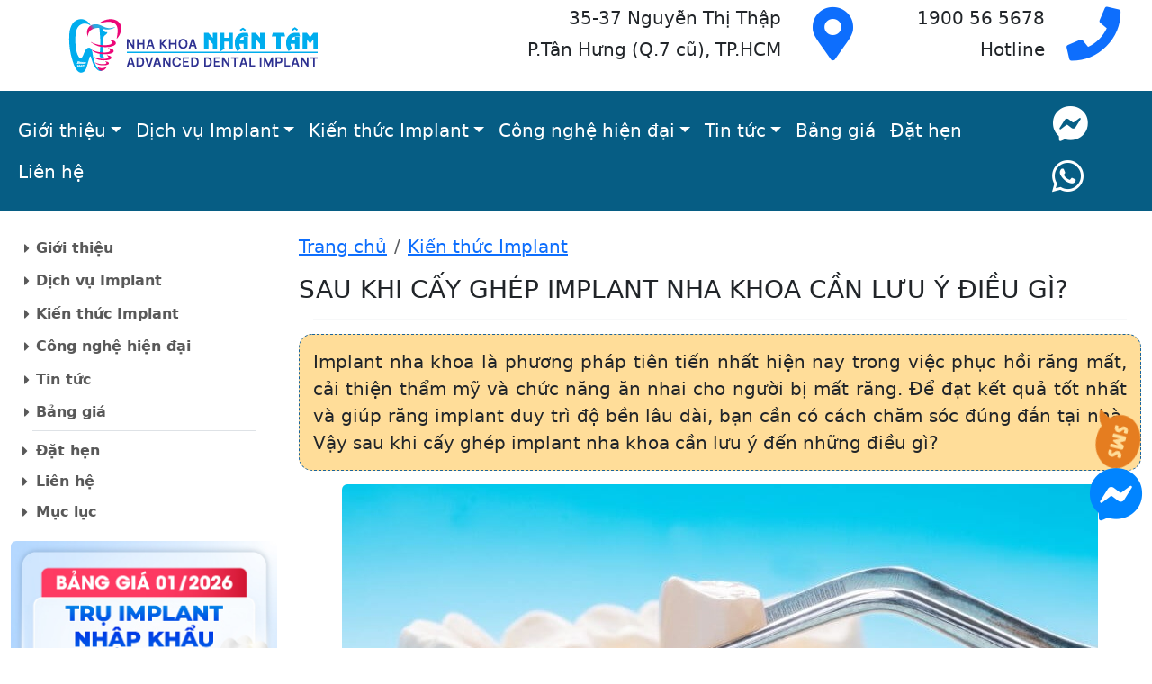

--- FILE ---
content_type: text/html; charset=utf-8
request_url: https://implantvietnam.info/sau-khi-cay-ghep-implant-nha-khoa-can-luu-y-dieu-gi-94.html
body_size: 14116
content:
<!DOCTYPE html><html lang="vi"><head><title>Sau khi cấy ghép implant nha khoa cần lưu ý điều gì?</title><meta charset="utf-8" /><meta name="viewport" content="width=device-width, initial-scale=1" /><meta name="keywords" content="implant nha khoa, cấy ghép implant, chăm sóc sau khi cấy ghép implant, chế độ ăn uống sau khi cấy ghép implant" /><meta name="description" content="Implant nha khoa là phương pháp tiên tiến nhất hiện nay trong việc phục hồi răng mất, giúp cải thiện thẩm mỹ và chức năng ăn nhai cho người bị mất răng." /><meta name="robots" content="index,follow" /><meta name="title" content="Sau khi cấy ghép implant nha khoa cần lưu ý điều gì?" /><meta name="author" content="implantvietnam, and TrungNguyen@suctremoi" /><meta name="page-locale" content="vi,vi_VN"><meta name="supported-amp-formats" content="websites,stories,ads,email"><meta name="geo.region" content="VN-SG" /><meta name="geo.placename" content="Ho Chi Minh City" /><meta name="geo.position" content="10.77096;106.566651" /><meta name="ICBM" content="10.77096, 106.566651" /><meta name='dmca-site-verification' content='K01mS1BzMWhjbkhNZU9yQ2k1VDNqQ2ZqRGlqcWdyejdrNnJCcmxjeCsxWT01' /><meta name="yandex-verification" content="6f09d6cbfd806726" /><link rel="author" href="https://www.facebook.com/trungtamimplantnhantam"><link rel="publisher" href="https://www.facebook.com/trungtamimplantnhantam"><meta name="docsearch:language" content="vi"><meta name="docsearch:version" content="2023"><link rel="author" href="https://www.facebook.com/trungtamimplantnhantam" /><link rel="publisher" href="https://www.facebook.com/trungtamimplantnhantam" /><meta itemprop="name" content="Sau khi cấy ghép implant nha khoa cần lưu ý điều gì?" /><meta itemprop="description" content="Implant nha khoa là phương pháp tiên tiến nhất hiện nay trong việc phục hồi răng mất, giúp cải thiện thẩm mỹ và chức năng ăn nhai cho người bị mất răng." /><meta itemprop="image" content="https://implantvietnam.info/stmresource/files/implant/sau-khi-cay-ghep-implant-nha-khoa-can-luu-y-dieu-gi-1.jpg" /><meta property="og:title" content="Sau khi cấy ghép implant nha khoa cần lưu ý điều gì?"><meta property="og:description" content="Implant nha khoa là phương pháp tiên tiến nhất hiện nay trong việc phục hồi răng mất, giúp cải thiện thẩm mỹ và chức năng ăn nhai cho người bị mất răng."><meta property="og:image" content="https://implantvietnam.info/stmresource/files/implant/sau-khi-cay-ghep-implant-nha-khoa-can-luu-y-dieu-gi-1.jpg"><meta property="og:url" content="https://implantvietnam.info/luu-y-sau-khi-cay-ghep-implant-nha-khoa-94.html"><meta property="og:type" content="article"><meta property="og:locale" content="vi_VN"><meta property="og:site_name" content="Sau khi cấy ghép implant nha khoa cần lưu ý điều gì?"><meta property="og:app_id" content="1204544669630326"><meta property="og:event" content="Nha khoa Nhân Tâm"><meta property="og:location" content="35-37 Nguyễn Thị Thập, P.Tân Hưng, Quận 7, Tp. Hồ Chí Minh, Việt Nam"><meta property="og:contact" content="Nha khoa Nhân Tâm, +84338565678, drnhan1@gmail.com"><meta property="og:quote" content="Vì nụ cười đẹp tự tin, hàm răng chắc khỏe giúp nâng cao chất lượng cuộc sống, hạnh phúc và thành công - Ts.Bs Võ Văn Nhân"><meta property="og:image:type" content="image/jpeg"><meta property="og:image:width" content="840"><meta property="og:image:height" content="500"><meta property="og:image:alt" content="Sau khi cấy ghép implant nha khoa cần lưu ý điều gì?"><meta prefix="fb: http://ogp.me/ns/fb#" property="fb:app_id" content="1204544669630326"><meta name="twitter:card" content="summary"><meta name="twitter:site" content="https://implantvietnam.info"><meta name="twitter:title" content="Sau khi cấy ghép implant nha khoa cần lưu ý điều gì?"><meta name="twitter:description" content="Implant nha khoa là phương pháp tiên tiến nhất hiện nay trong việc phục hồi răng mất, giúp cải thiện thẩm mỹ và chức năng ăn nhai cho người bị mất răng."><meta name="twitter:image" content="https://implantvietnam.info/stmresource/files/implant/sau-khi-cay-ghep-implant-nha-khoa-can-luu-y-dieu-gi-1.jpg"><meta name="twitter:url" content="https://implantvietnam.info/luu-y-sau-khi-cay-ghep-implant-nha-khoa-94.html"><meta name="twitter:creator" content="implantvietnam"><meta name="twitter:domain" content="https://implantvietnam.info"><meta property="article:published_time" content="2022-04-05T16:31:10+07:00" /><meta property="article:modified_time" content="2026-01-21T09:45:14+07:00" /><meta property="article:tag" content="implant nha khoa, cấy ghép implant, chăm sóc sau khi cấy ghép implant, chế độ ăn uống sau khi cấy ghép implant" /><meta property="fb:app_id" content="1204544669630326" /><meta property="fb:admins" content="hotro.nhantam"><meta property="fb:admins" content="trungnguyen.dev" /><meta property="article:publisher" content="https://www.facebook.com/trungtamimplantnhantam"><meta property="article:author" content="implantvietnam" /><meta name="generator" content="implantvietnam.info" /><link rel="canonical" href="https://implantvietnam.info/luu-y-sau-khi-cay-ghep-implant-nha-khoa-94.html" /><link rel="alternate" href="https://implantvietnam.info/luu-y-sau-khi-cay-ghep-implant-nha-khoa-94.html" hreflang="vi" /><link rel="alternate" href="https://implantvietnam.info/luu-y-sau-khi-cay-ghep-implant-nha-khoa-94.html" hreflang="vi-vn" /><link rel="alternate" href="https://implantvietnam.info/luu-y-sau-khi-cay-ghep-implant-nha-khoa-94.html" hreflang="x-default" /><link rel="shortcut icon" href="/favicon.ico" /><meta name="theme-color" content="#37A8F0">
<script type="application/ld+json">
{
"@context": "https://schema.org",
"@type": "Article",
"mainEntityOfPage": {
"@type": "WebPage",
"@id": "https://implantvietnam.info/luu-y-sau-khi-cay-ghep-implant-nha-khoa-94.html"
},
"headline": "Sau khi cấy ghép implant nha khoa cần lưu ý điều gì?",
"description": "Implant nha khoa là phương pháp tiên tiến nhất hiện nay trong việc phục hồi răng mất, giúp cải thiện thẩm mỹ và chức năng ăn nhai cho người bị mất răng.",
"image": "https://implantvietnam.info/stmresource/files/implant/sau-khi-cay-ghep-implant-nha-khoa-can-luu-y-dieu-gi-1.jpg",
"author": {
"@type": "Person",
"name": "Tiến sĩ - Bác sĩ Võ Văn Nhân",
"url": "https://implantvietnam.info/tien-si-bac-si-vo-van-nhan-5.html"
},
"publisher": {
"@type": "Organization",
"name": "Brand nha khoa Nhân Tâm",
"logo": {
"@type": "ImageObject",
"url": "https://implantvietnam.info/assets/client/img/logo-implant-500x200.png"
}
},
"datePublished": "2022-04-05T16:31:10+07:00",
"dateModified": "2026-01-21T09:45:14+07:00"
}
</script><script type="application/ld+json">
{
"@context": "http://schema.org/",
"@type": "Organization",
"url"     : "https://implantvietnam.info",
"sameAs" : ["https://nhantamdental.business.site", "https://www.facebook.com/trungtamimplantnhantam", "https://www.instagram.com/nhantamdental", "https://www.youtube.com/c/nhantamdental", "https://www.linkedin.com/company/nhantamdental", "https://www.linkedin.com/in/nhantamdental", "https://twitter.com/implantvietnam"],
"logo"    : "https://implantvietnam.info/assets/client/img/logo-implant-500x200.png",
"name": "Trung Tâm Implant Việt Nam",
"description": "Implant Việt Nam – Trung tâm cấy ghép răng Implant hàng đầu Việt Nam",
"address": {
"@type": "PostalAddress",
"streetAddress": "35-37 Nguyễn Thị Thập, P.Tân Hưng, Quận 7",
"addressLocality": "Tp. Hồ Chí Minh",
"addressRegion": "Tp. Hồ Chí Minh",
"postalCode": "70000",
"addressCountry": "VN"
},
"vatID": "0318671049",
"iso6523Code": "VN0318671049",
"contactPoint": [
{
"@type": "ContactPoint",
"telephone": "+84-338-56-5678",
"contactType": "customer service"
},
{
"@type": "ContactPoint",
"telephone": "1900-56-5678",
"contactType": "customer service"
}
],
"telephone": "+84 338565678",
"email": "drnhan1@gmail.com",
"image": [
"https://implantvietnam.info/assets/client/img/nhakhoanhantam-brand.jpg",
"https://implantvietnam.info/stmresource/files/about/about-us-1.jpg",
"https://implantvietnam.info/stmresource/files/about/nha-khoa-quan-10-1.jpg"
],
"numberOfEmployees": {
"@type": "QuantitativeValue",
"value": 160
}
}
}
</script><script type="application/ld+json">
{
"@context": "http://schema.org/",
"@type": "LocalBusiness",
"name": "Implant Việt Nam",
"@id": "https://nhantamdental.business.site/",
"url": "https://implantvietnam.info",
"address": {
"@type": "PostalAddress",
"streetAddress": "35-37 Nguyễn Thị Thập, P.Tân Hưng, Quận 7",
"addressLocality": "Tp Hồ Chí Minh",
"addressRegion": "Tp Hồ Chí Minh",
"postalCode": "70000",
"addressCountry": "VN"
},
"geo": {
"@type": "GeoCoordinates",
"latitude": 10.76410,
"longitude": 106.66044
},
"telephone": "+84 338565678",
"email": "drnhan1@gmail.com",
"image": [
"https://implantvietnam.info/assets/client/img/logo-implant-500x200.png",
"https://implantvietnam.info/stmresource/files/about/nha-khoa-quan-10-2.jpg",
"https://implantvietnam.info/stmresource/files/about/nha-khoa-quan-10-1.jpg",
"https://implantvietnam.info/stmresource/files/about/chinh-sach-bao-hanh-chung.jpg"
],
"priceRange": "2.000.000 VND",
"openingHoursSpecification": [
{
"@type": "OpeningHoursSpecification",
"dayOfWeek": [
"Monday",
"Tuesday",
"Wednesday",
"Thursday",
"Friday",
"Saturday"
],
"opens": "08:00",
"closes": "20:00"
},
{
"@type": "OpeningHoursSpecification",
"dayOfWeek": "Sunday",
"opens": "08:00",
"closes": "12:00"
}
],
"review": [
{
"@type": "Review",
"itemReviewed": "Implant Việt Nam",
"reviewBody": "Trung tâm Implant Việt Nam cung cấp dịch vụ rất tốt. Tôi rất hài lòng với sản phẩm và dịch vụ của họ.",
"reviewRating": {
"@type": "Rating",
"ratingValue": "4.7",
"bestRating": "5"
},
"author": {
"@type": "Person",
"name": "Trung Nguyễn"
},
"datePublished": "2023-12-22T08:00:00+07:00"
}
]
}
</script><script type="application/ld+json">
{
"@context": "https://schema.org",
"@type": "Person",
"address": {
"@type": "PostalAddress",
"streetAddress": "35-37 Nguyễn Thị Thập, P.Tân Hưng, Quận 7",
"addressLocality": "TP. Hồ Chí Minh",
"addressRegion": "TP. Hồ Chí Minh",
"postalCode": "70000",
"addressCountry": "VN"
},
"colleague": [
"https://tuoitre.vn/nha-khoa-nhan-tam.html",
"https://vnexpress.net/tag/nha-khoa-nhan-tam-843342",
"https://thanhnien.vn/nha-khoa-nhan-tam.html"
],
"email": "mailto:drnhan1@gmail.com",
"image": "https://implantvietnam.info/stmresource/files/Doctor/Tien-si-bac-si-vo-van-nhan-10.jpg",
"jobTitle": "Professor",
"name": "Tiến sĩ - Bác sĩ Võ Văn Nhân",
"telephone": "(84) 338 56 5678",
"url": "https://implantvietnam.info/tien-si-bac-si-vo-van-nhan-5.html"
}
</script><script type="application/ld+json">
{
"@context": "https://schema.org",
"@type": "Dentist",
"name": "Trung Tâm Implant Việt Nam",
"description": "Implant Việt Nam – Trung tâm cấy ghép răng Implant hàng đầu Việt Nam",
"slogan": "Với phương châm lấy chữ TÂM làm đầu!",
"openingHours": "Mo-Sa 8:00-20:00",
"telephone": "+84338565678",
"email": "drnhan1@gmail.com",
"address": {
"@type": "PostalAddress",
"addressCountry": "VN",
"addressLocality": "Tp. Hồ Chí Minh",
"addressRegion": "Tp. Hồ Chí Minh",
"postalCode": "70000",
"streetAddress": "35-37 Nguyễn Thị Thập, P.Tân Hưng, Quận 7"
},
"paymentAccepted": "Cash, Credit Card",
"priceRange": "$$",
"aggregateRating": {
"@type": "AggregateRating",
"ratingValue": 4.7,
"reviewCount": 377
},
"image": "https://implantvietnam.info/assets/client/img/logo-implant-405x85.png",
"review": [
{
"@type": "Review",
"itemReviewed": "Implant Việt Nam",
"reviewBody": "Trung tâm Implant Việt Nam cung cấp dịch vụ rất tốt. Tôi rất hài lòng với sản phẩm và dịch vụ của họ.",
"reviewRating": {
"@type": "Rating",
"ratingValue": "4.7",
"bestRating": "5"
},
"author": {
"@type": "Person", "name": "Trung Nguyễn" }, "datePublished": "2023-12-22T08:00:00+07:00" } ] }</script><link href="/assets/client/vendor/bootstrap-5.3.6/css/bootstrap.min.css" rel="stylesheet"><link rel="stylesheet" href="/assets/library/fontawesome-free-5.15.4-web/css/all.min.css"> <link href="/Content/implantvietnam?v=nlZe9MrKp8Scz81RXmajieAbeo8hCbmgEvuYYCACKLo1" rel="stylesheet"/>
 <script>(function (w, d, s, l, i) { w[l] = w[l] || []; w[l].push({ 'gtm.start': new Date().getTime(), event: 'gtm.js' }); var f = d.getElementsByTagName(s)[0], j = d.createElement(s), dl = l != 'dataLayer' ? '&l=' + l : ''; j.async = true; j.src = 'https://www.googletagmanager.com/gtm.js?id=' + i + dl; f.parentNode.insertBefore(j, f); })(window, document, 'script', 'dataLayer', 'GTM-MFBBWG2');</script></head><body><div class="container-xxl my-2"><div class="row"><div class="col"> <a href="https://implantvietnam.info/" title="Trồng răng Implant"><img loading="lazy" class="img-fluid" src="/assets/client/img/logo-implant-405x85.png" alt="Logo nha khoa Nhân Tâm" title="Logo nha khoa Nhân Tâm" width="405" height="85"></a></div><div class="col d-none d-lg-block text-end"><div class="row"><div class="col-10"><p class="h5">35-37 Nguyễn Thị Thập</p><p>P.Tân Hưng (Q.7 cũ), TP.HCM</p></div><div class="col-2"> <a href="https://goo.gl/maps/cYG348EfM4XpQCjw8" title="Địa chỉ: 35-37 Nguyễn Thị Thập, P.Tân Hưng (Q.7 cũ), Tp HCM, Việt Nam"><i class="fas fa-map-marker-alt fa-3x"></i></a></div></div></div><div class="col col-lg-3 d-none d-md-block text-end"><div class="row"><div class="col-8"><p class="h5">1900 56 5678</p><p>Hotline</p></div><div class="col-2"> <a href="tel:1900565678" title="Hotline: 1900 56 5678"><i class="fas fa-phone fa-3x"></i></a></div></div></div></div></div><nav class="navbar navbar-expand-lg navbar-dark bg-cyan-700 sticky-top" aria-label="Implant Việt Nam"><div class="container-xxl"> <a class="navbar-brand fw-bold d-block d-md-none" href="/" title="Implant Việt Nam">Implant Việt Nam</a> <a class="btn bd-sidebar-toggle d-md-none py-0 px-1 collapsed" href="/muc-luc/bang-muc-luc-website-implant-viet-nam.html" title="Bảng mục lục website Implant Việt Nam"> <svg xmlns="http://www.w3.org/2000/svg" width="30" height="30" class="bi bi-expand" viewBox="0 0 16 16"><title>Expand</title><path fill-rule="evenodd" d="M1 8a.5.5 0 0 1 .5-.5h13a.5.5 0 0 1 0 1h-13A.5.5 0 0 1 1 8zM7.646.146a.5.5 0 0 1 .708 0l2 2a.5.5 0 0 1-.708.708L8.5 1.707V5.5a.5.5 0 0 1-1 0V1.707L6.354 2.854a.5.5 0 1 1-.708-.708l2-2zM8 10a.5.5 0 0 1 .5.5v3.793l1.146-1.147a.5.5 0 0 1 .708.708l-2 2a.5.5 0 0 1-.708 0l-2-2a.5.5 0 0 1 .708-.708L7.5 14.293V10.5A.5.5 0 0 1 8 10z" /> </svg> <svg xmlns="http://www.w3.org/2000/svg" width="30" height="30" class="bi bi-collapse" viewBox="0 0 16 16"><title>Collapse</title><path fill-rule="evenodd" d="M1 8a.5.5 0 0 1 .5-.5h13a.5.5 0 0 1 0 1h-13A.5.5 0 0 1 1 8zm7-8a.5.5 0 0 1 .5.5v3.793l1.146-1.147a.5.5 0 0 1 .708.708l-2 2a.5.5 0 0 1-.708 0l-2-2a.5.5 0 1 1 .708-.708L7.5 4.293V.5A.5.5 0 0 1 8 0zm-.5 11.707l-1.146 1.147a.5.5 0 0 1-.708-.708l2-2a.5.5 0 0 1 .708 0l2 2a.5.5 0 0 1-.708.708L8.5 11.707V15.5a.5.5 0 0 1-1 0v-3.793z" /> </svg> </a> <button class="navbar-toggler" type="button" data-bs-toggle="collapse" data-bs-target="#navbarsMainMenu" aria-controls="navbarsMainMenu" aria-expanded="false" aria-label="Toggle navigation"> <span class="navbar-toggler-icon"></span> </button><div class="collapse navbar-collapse" id="navbarsMainMenu"><ul class="navbar-nav navbar-main flex-row flex-wrap me-auto mb-2 mb-lg-0"> <li class="nav-item col-12 col-md-auto dropdown">  <a class="nav-link dropdown-toggle" href="#" id="dropdown_1" role="button" data-bs-toggle="dropdown" aria-expanded="false" title="Giới thiệu">Giới thiệu</a> <ul class="dropdown-menu" aria-labelledby="dropdown_1"> <li><a class="dropdown-item" href="https://implantvietnam.info/tien-si-bac-si-vo-van-nhan-5.html" title="Tiến sĩ, Bác sĩ Võ Văn Nhân">Tiến sĩ, Bác sĩ Võ Văn Nhân</a></li><li><a class="dropdown-item" href="https://implantvietnam.info/ly-do-chon-trong-rang-implant-tai-trung-tam-implant-viet-nam-1.html" title="Vì sao chọn Implant Việt Nam">Vì sao chọn Implant Việt Nam</a></li></ul></li><li class="nav-item col-12 col-md-auto dropdown">  <a class="nav-link dropdown-toggle" href="#" id="dropdown_2" role="button" data-bs-toggle="dropdown" aria-expanded="false" title="Dịch vụ Implant">Dịch vụ Implant</a> <ul class="dropdown-menu" aria-labelledby="dropdown_2"> <li><a class="dropdown-item" href="https://implantvietnam.info/trong-rang-implant-trong-vung-tham-my-9.html" title="Implant vùng thẩm mỹ">Implant vùng thẩm mỹ</a></li><li><a class="dropdown-item" href="https://implantvietnam.info/cay-implant-tuc-thi-sau-khi-mat-rang-90.html" title="Implant tức thì">Implant tức thì</a></li><li><a class="dropdown-item" href="https://implantvietnam.info/cay-ghep-implant-benh-nhan-tieu-xuong-ham-tren-23.html" title="Implant xương gò má">Implant xương gò má</a></li><li><a class="dropdown-item" href="https://implantvietnam.info/tim-lai-nu-cuoi-cho-nguoi-khong-rang-bam-sinh-8.html" title="Implant cho người không răng bẩm sinh">Implant cho người không răng bẩm sinh</a></li><li><a class="dropdown-item" href="https://implantvietnam.info/trong-rang-implant-cho-nguoi-gia-119.html" title="Implant cho người cao tuổi">Implant cho người cao tuổi</a></li><li><a class="dropdown-item" href="https://implantvietnam.info/cac-yeu-to-quyet-dinh-thanh-cong-cua-nang-xoang-10.html" title="Nâng xoang trong Implant">Nâng xoang trong Implant</a></li><li><a class="dropdown-item" href="https://implantvietnam.info/thoi-diem-tot-nhat-de-cay-implant-sau-nho-rang-16.html" title="Implant sau nhổ răng">Implant sau nhổ răng</a></li><li><a class="dropdown-item" href="https://implantvietnam.info" title="Implant Việt Nam">Implant Việt Nam</a></li></ul></li><li class="nav-item col-12 col-md-auto dropdown">  <a class="nav-link dropdown-toggle" href="#" id="dropdown_3" role="button" data-bs-toggle="dropdown" aria-expanded="false" title="Kiến thức Implant">Kiến thức Implant</a> <ul class="dropdown-menu" aria-labelledby="dropdown_3"> <li><a class="dropdown-item" href="https://implantvietnam.info/blogs/kien-thuc-implant-3.html" title="Kiến thức Implant">Kiến thức Implant</a></li></ul></li><li class="nav-item col-12 col-md-auto dropdown">  <a class="nav-link dropdown-toggle" href="#" id="dropdown_4" role="button" data-bs-toggle="dropdown" aria-expanded="false" title="Công nghệ hiện đại">Công nghệ hiện đại</a> <ul class="dropdown-menu" aria-labelledby="dropdown_4"> <li><a class="dropdown-item" href="https://implantvietnam.info/cong-nghe-cad-cam-nha-khoa-326.html" title="Công nghệ CAD/CAM">Công nghệ CAD/CAM</a></li><li><a class="dropdown-item" href="https://implantvietnam.info/tim-hieu-ve-cong-nghe-dinh-vi-x-guide-358.html" title="Công nghệ định vị X-Guide">Công nghệ định vị X-Guide</a></li></ul></li><li class="nav-item col-12 col-md-auto dropdown">  <a class="nav-link dropdown-toggle" href="#" id="dropdown_5" role="button" data-bs-toggle="dropdown" aria-expanded="false" title="Tin tức">Tin tức</a> <ul class="dropdown-menu" aria-labelledby="dropdown_5"> <li><a class="dropdown-item" href="https://implantvietnam.info/blogs/cau-chuyen-khach-hang-6.html" title="Câu chuyện khách hàng">Câu chuyện khách hàng</a></li><li><a class="dropdown-item" href="https://implantvietnam.info/blogs/video-7.html" title="Video">Video</a></li></ul></li><li class="nav-item col-12 col-md-auto"> <a class="nav-link" href="/trong-rang-implant-gia-bao-nhieu-tai-tphcm-393.html" title="Bảng giá">Bảng giá</a></li><li class="nav-item col-12 col-md-auto"> <a class="nav-link" href="/dang-ky.html" title="Đặt hẹn">Đặt hẹn</a></li><li class="nav-item col-12 col-md-auto d-none d-xl-block"> <a class="nav-link" href="/lien-he.html" title="Liên hệ">Liên hệ</a></li></ul><hr class="d-md-none text-white-50"><ul class="navbar-nav flex-row flex-wrap ms-md-auto"><li class="nav-item col-6 col-md-auto d-none d-xl-block"> <a class="nav-link p-2" target="_blank" rel="noopener" href="https://m.me/trungtamimplantnhantam" title="Chat facebook!"> <i class="fab fa-facebook-messenger fa-2x"></i> <small class="d-md-none ms-2">Messenger</small> </a></li><li class="nav-item col-6 col-md-auto d-none d-xl-block"> <a class="nav-link p-2" href="tel:+84338565678" title="Zalo/Viber: 0338 56 5678"> <i class="fab fa-whatsapp fa-2x"></i> <small class="d-md-none ms-2">Zalo/Viber</small> </a></li><li class="nav-item col-6 col-md-auto d-none d-xxl-block"> <a class="nav-link p-2" target="_blank" rel="noopener" href="https://www.facebook.com/trungtamimplantnhantam" title="Fabook page Nha khoa Nhân Tâm"> <i class="fab fa-facebook fa-2x"></i> <small class="d-md-none ms-2">Facebook</small> </a></li><li class="nav-item col-6 col-md-auto d-none d-xxl-block"> <a class="nav-link p-2" target="_blank" rel="noopener" href="https://www.youtube.com/c/nhantamdental" title="youtube channel Nha khoa Nhân Tâm"> <i class="far fa-play-circle fa-2x"></i> <small class="d-md-none ms-2">Video</small> </a></li></ul></div></div></nav> <main> 
<div class="container-xxl"><div class="row pt-3 mt-2"><div class="col-xl-3 d-none d-xl-block"> <nav class="collapse bd-links" id="bd-docs-nav" aria-label="Docs navigation"><ul class="list-unstyled"> <li class="mb-1">  <button class="btn d-inline-flex align-items-center rounded collapsed" data-bs-toggle="collapse" data-bs-target="#collapse-1" aria-expanded="false">Giới thiệu</button> <div class="collapse" id="collapse-1"><ul class="list-unstyled fw-normal pb-1 small"> <li><a class="d-inline-flex align-items-center rounded" href="https://implantvietnam.info/tien-si-bac-si-vo-van-nhan-5.html" title="Tiến sĩ, Bác sĩ Võ Văn Nhân">Tiến sĩ, Bác sĩ Võ Văn Nhân</a></li><li><a class="d-inline-flex align-items-center rounded" href="https://implantvietnam.info/ly-do-chon-trong-rang-implant-tai-trung-tam-implant-viet-nam-1.html" title="Vì sao chọn Implant Việt Nam">Vì sao chọn Implant Việt Nam</a></li></ul></div></li><li class="mb-1">  <button class="btn d-inline-flex align-items-center rounded collapsed" data-bs-toggle="collapse" data-bs-target="#collapse-2" aria-expanded="false">Dịch vụ Implant</button> <div class="collapse" id="collapse-2"><ul class="list-unstyled fw-normal pb-1 small"> <li><a class="d-inline-flex align-items-center rounded" href="https://implantvietnam.info/trong-rang-implant-trong-vung-tham-my-9.html" title="Implant vùng thẩm mỹ">Implant vùng thẩm mỹ</a></li><li><a class="d-inline-flex align-items-center rounded" href="https://implantvietnam.info/cay-implant-tuc-thi-sau-khi-mat-rang-90.html" title="Implant tức thì">Implant tức thì</a></li><li><a class="d-inline-flex align-items-center rounded" href="https://implantvietnam.info/cay-ghep-implant-benh-nhan-tieu-xuong-ham-tren-23.html" title="Implant xương gò má">Implant xương gò má</a></li><li><a class="d-inline-flex align-items-center rounded" href="https://implantvietnam.info/tim-lai-nu-cuoi-cho-nguoi-khong-rang-bam-sinh-8.html" title="Implant cho người không răng bẩm sinh">Implant cho người không răng bẩm sinh</a></li><li><a class="d-inline-flex align-items-center rounded" href="https://implantvietnam.info/trong-rang-implant-cho-nguoi-gia-119.html" title="Implant cho người cao tuổi">Implant cho người cao tuổi</a></li><li><a class="d-inline-flex align-items-center rounded" href="https://implantvietnam.info/cac-yeu-to-quyet-dinh-thanh-cong-cua-nang-xoang-10.html" title="Nâng xoang trong Implant">Nâng xoang trong Implant</a></li><li><a class="d-inline-flex align-items-center rounded" href="https://implantvietnam.info/thoi-diem-tot-nhat-de-cay-implant-sau-nho-rang-16.html" title="Implant sau nhổ răng">Implant sau nhổ răng</a></li><li><a class="d-inline-flex align-items-center rounded" href="https://implantvietnam.info" title="Implant Việt Nam">Implant Việt Nam</a></li></ul></div></li><li class="mb-1">  <button class="btn d-inline-flex align-items-center rounded collapsed" data-bs-toggle="collapse" data-bs-target="#collapse-3" aria-expanded="false">Kiến thức Implant</button> <div class="collapse" id="collapse-3"><ul class="list-unstyled fw-normal pb-1 small"> <li><a class="d-inline-flex align-items-center rounded" href="https://implantvietnam.info/blogs/kien-thuc-implant-3.html" title="Kiến thức Implant">Kiến thức Implant</a></li></ul></div></li><li class="mb-1">  <button class="btn d-inline-flex align-items-center rounded collapsed" data-bs-toggle="collapse" data-bs-target="#collapse-4" aria-expanded="false">Công nghệ hiện đại</button> <div class="collapse" id="collapse-4"><ul class="list-unstyled fw-normal pb-1 small"> <li><a class="d-inline-flex align-items-center rounded" href="https://implantvietnam.info/cong-nghe-cad-cam-nha-khoa-326.html" title="Công nghệ CAD/CAM">Công nghệ CAD/CAM</a></li><li><a class="d-inline-flex align-items-center rounded" href="https://implantvietnam.info/tim-hieu-ve-cong-nghe-dinh-vi-x-guide-358.html" title="Công nghệ định vị X-Guide">Công nghệ định vị X-Guide</a></li></ul></div></li><li class="mb-1">  <button class="btn d-inline-flex align-items-center rounded collapsed" data-bs-toggle="collapse" data-bs-target="#collapse-5" aria-expanded="false">Tin tức</button> <div class="collapse" id="collapse-5"><ul class="list-unstyled fw-normal pb-1 small"> <li><a class="d-inline-flex align-items-center rounded" href="https://implantvietnam.info/blogs/cau-chuyen-khach-hang-6.html" title="Câu chuyện khách hàng">Câu chuyện khách hàng</a></li><li><a class="d-inline-flex align-items-center rounded" href="https://implantvietnam.info/blogs/video-7.html" title="Video">Video</a></li></ul></div></li><li class="mb-1">  <button class="btn d-inline-flex align-items-center rounded collapsed" data-bs-toggle="collapse" data-bs-target="#collapse-6" aria-expanded="false">Bảng giá</button> <div class="collapse" id="collapse-6"><ul class="list-unstyled fw-normal pb-1 small"> <li><a class="d-inline-flex align-items-center rounded" href="https://implantvietnam.info/trong-rang-implant-gia-bao-nhieu-tai-tphcm-393.html" title="Bảng giá Implant">Bảng giá Implant</a></li></ul></div></li><li class="my-1 mx-4 border-top"></li><li><a class="btn d-inline-flex align-items-center rounded" href="/dang-ky.html" title="Đặt hẹn">Đặt hẹn</a></li><li><a class="btn d-inline-flex align-items-center rounded" href="/lien-he.html" title="Liên hệ">Liên hệ</a></li><li><a class="btn d-inline-flex align-items-center rounded" href="/muc-luc/bang-muc-luc-website-implant-viet-nam.html" title="Mục lục">Mục lục</a></li></ul><figure class="text-center"> <a href="https://implantvietnam.info/trong-rang-implant-gia-bao-nhieu-tai-tphcm-393.html" title="Bảng giá trồng răng Implant "> <img loading="lazy" class="figure-img img-fluid rounded" src="https://implantvietnam.info/stmresource/files/bang-gia-implant/bang-gia-trong-rang-implant-thang-01.2026.jpg" alt="Bảng giá trồng răng Implant " title="Bảng giá trồng răng Implant "> </a></figure></nav></div><div class="col-xl-9 mb-3"><div class="detail"> <nav aria-label="breadcrumb"><ol class="breadcrumb"><li class="breadcrumb-item"><a href="/" title="Trang chủ">Trang chủ</a></li><li class="breadcrumb-item active"><a href="/blogs/kien-thuc-implant-3.html" title="Kiến thức Implant">Kiến thức Implant</a></li></ol></nav><h1 class="text-uppercase fs-3">Sau khi cấy ghép implant nha khoa cần lưu ý điều gì?</h1> <hr class="my-3 mx-3 border-top" /> <div class="clearfix desc"> Implant nha khoa là phương pháp tiên tiến nhất hiện nay trong việc phục hồi răng mất, cải thiện thẩm mỹ và chức năng ăn nhai cho người bị mất răng. Để đạt kết quả tốt nhất và giúp răng implant duy trì độ bền lâu dài, bạn cần có cách chăm sóc đúng đắn tại nhà. Vậy sau khi cấy ghép implant nha khoa cần lưu ý đến những điều gì?</div><figure class="text-center g-my-40"> <img loading="lazy" class="u-shadow-v25 img-fluid rounded" src="https://implantvietnam.info/stmresource/files/implant/sau-khi-cay-ghep-implant-nha-khoa-can-luu-y-dieu-gi-1.jpg" alt="Sau khi cấy ghép implant nha khoa cần lưu ý điều gì?" title="Sau khi cấy ghép implant nha khoa cần lưu ý điều gì?"></figure><div class="clearfix background"><p><i class="fab fa-sketch"></i> Implant nha khoa là kỹ thuật cấy ghép một trụ nhỏ được làm bằng titanium vào bên trong xương hàm. Trụ nhỏ này sẽ liên kết với xương hàm và đóng vai trò như một chân răng thật, hoàn toàn phù hợp với sinh lý tự nhiên nên không gây hại đến cơ thể. Khi trụ implant và xương hàm đã tích hợp với nhau, một mão sứ sẽ được gắn lên trên và hoàn tất quá trình cấy ghép.</p><p><i class="fab fa-sketch"></i> Ưu điểm nổi trội của kỹ thuật cấy ghép implant có thể kể đến đó là: Thẩm mỹ tự nhiên như răng thật, ăn nhai thoải mái, ngăn chặn tình trạng tiêu xương hàm, không làm tổn hại đến các răng khác, tuổi thọ lâu dài theo thời gian,…</p></div><div class="mucluc"><span>Mục lục nội dung</span><ol><li><a href="#h2-0" title="Giảm đau, giảm sưng và ngăn ngừa chảy máu">Giảm đau, giảm sưng và ngăn ngừa chảy máu</a></li><li><a href="#h2-1" title="Uống thuốc theo chỉ định của bác sĩ">Uống thuốc theo chỉ định của bác sĩ</a></li><li><a href="#h2-2" title="Không vận động quá mạnh">Không vận động quá mạnh</a></li><li><a href="#h2-3" title="Không hút thuốc lá">Không hút thuốc lá</a></li><li><a href="#h2-4" title="Chú trọng khi ăn uống">Chú trọng khi ăn uống</a></li><li><a href="#h2-5" title="Vệ sinh răng miệng cẩn thận">Vệ sinh răng miệng cẩn thận</a></li><li><a href="#h2-6" title="Tái khám định kỳ">Tái khám định kỳ</a></li></ol></div><p>Để giúp vết thương mau lành, quá trình <strong>cấy ghép implant</strong> diễn ra thuận lợi và đạt kết quả như mong đợi, bạn cần phải lưu ý đến những điều sau.</p><h2 id="mat-rang-cua-ham-tren-de-lai-hau-qua-gi"><i class="fas fa-tooth"></i> Giảm đau, giảm sưng và ngăn ngừa chảy máu</h2><p>Đau và sưng nhẹ trong những ngày đầu là biểu hiện thường thấy sau khi cấy ghép implant. Để làm giảm tình trạng này, bạn cần tích cực chườm lạnh ở vùng má ngoài tại vị trí đặt trụ implant. Những ngày sau chuyển sang chườm ấm để làm tan máu tụ, giúp vết thương mau lành.</p><p>Để ngăn ngừa chảy máu, bạn cần phải cắn chặt miếng bông gòn ngay sau khi phẫu thuật đặt implant. Tuyệt đối không được súc miệng bằng nước muối bởi trong đó có tính sát khuẩn cao, có khả năng rửa trôi các tế bào mới hình thành và khiến cho quá trình lành thương kéo dài hơn.</p><figure class="text-center"><img loading="lazy" class="figure-img img-fluid rounded" src="https://implantvietnam.info/stmresource/files/implant/sau-khi-cay-ghep-implant-nha-khoa-can-luu-y-dieu-gi-2.jpg" alt="Chườm lạnh sẽ giúp giảm đau nhức sau khi cấy ghép implant" title="Chườm lạnh sẽ giúp giảm đau nhức sau khi cấy ghép implant" /><figcaption class="figure-caption">Chườm lạnh sẽ giúp giảm đau nhức sau khi cấy ghép implant</figcaption></figure><h2 id="mat-rang-cua-ham-tren-de-lai-hau-qua-gi"><i class="fas fa-tooth"></i> Uống thuốc theo chỉ định của bác sĩ</h2><p>Thông thường, sau khi tiến hành phẫu thuật, bác sĩ sẽ kê đơn thuốc giảm đau, kháng viêm cho khách hàng. Lúc này, bạn cần uống thuốc theo chỉ định của bác sĩ, không được tùy ý đổi thuốc hay mua thuốc ở ngoài cửa hàng.</p><p>Đặc biệt, không sử dụng thuốc kháng sinh Aspirin tùy tiện bởi loại thuốc này có thể gây chảy máu kéo dài, khiến trụ implant bị đào thải.</p><figure class="text-center"><img loading="lazy" class="figure-img img-fluid rounded" src="https://implantvietnam.info/stmresource/files/Bac-si-nhan/khach-hang-trong-rang-implant-tai-trung-tam-implant-viet-nam.jpg" alt="Uống thuốc theo chỉ định bác sĩ nha khoa" title="Uống thuốc theo chỉ định bác sĩ nha khoa" /><figcaption class="figure-caption">Uống thuốc theo chỉ định bác sĩ nha khoa</figcaption></figure><h2 id="mat-rang-cua-ham-tren-de-lai-hau-qua-gi"><i class="fas fa-tooth"></i> Không vận động quá mạnh</h2><p>Bạn nên kiêng những hoạt động đòi hỏi vận động hay va chạm nhiều. Bởi điều này sẽ dẫn đến nguy cơ làm chấn thương vùng cấy ghép, khiến implant bị lung lay, đồng thời gây nên cảm giác đau nhức, khó chịu cho khách hàng.</p><figure class="text-center"><img loading="lazy" class="figure-img img-fluid rounded" src="https://implantvietnam.info/stmresource/files/implant/sau-khi-cay-ghep-implant-nha-khoa-can-luu-y-dieu-gi-3.jpg" alt="Không vận động quá mạnh để tránh làm tổn thương vùng cấy ghép" title="Không vận động quá mạnh để tránh làm tổn thương vùng cấy ghép" /><figcaption class="figure-caption">Không vận động quá mạnh để tránh làm tổn thương vùng cấy ghép</figcaption></figure><h2 id="mat-rang-cua-ham-tren-de-lai-hau-qua-gi"><i class="fas fa-tooth"></i> Không hút thuốc lá</h2><p>Sau khi <strong>trồng răng implant</strong> nha khoa, bạn tuyệt đối không được hút thuốc lá từ 2 – 4 tuần. Sở dĩ như vậy là bởi trong thuốc lá có chứa khí Carbon Monoxide, có khả năng đi vào máu, làm giới hạn số lượng dưỡng khí có sẵn để nuôi dưỡng các mô lành xung quanh vị trí cấy ghép implant. Từ đó khiến vết thương lâu lành, thậm chí dẫn đến đào thải trụ implant.</p><p>Ngoài ra, các động thái hút, rít thuốc lá có thể làm vỡ cục máu đông đã hình thành, gây chảy máu và có thể dẫn đến nhiễm trùng. Điều này sẽ gây ảnh hưởng nghiêm trọng đến hiệu quả lành thương sau khi phẫu thuật.</p><figure class="text-center"><img loading="lazy" class="figure-img img-fluid rounded" src="https://implantvietnam.info/stmresource/files/cay-ghep-implant-co-thanh-cong-hoan-toan-khong-5.jpg" alt="Không hút thuốc lá trong quá trình cấy ghép Implant" title="Không hút thuốc lá trong quá trình cấy ghép Implant" /><figcaption class="figure-caption">Không hút thuốc lá trong quá trình cấy ghép Implant</figcaption></figure><h2 id="mat-rang-cua-ham-tren-de-lai-hau-qua-gi"><i class="fas fa-tooth"></i> Chú trọng khi ăn uống</h2><p>Chế độ ăn uống sau khi cấy ghép implant là rất quan trọng đến quá trình lành thương cũng như độ bền của implant. Khi vừa phẫu thuật xong, bạn nên hạn chế ăn những thức ăn cứng, quá nóng, quá lạnh hoặc quá dai. Thay vào đó, bạn nên ăn những thức ăn mềm, lỏng để giúp giảm tình trạng đau nhức, khó chịu.</p><figure class="text-center"><img loading="lazy" class="figure-img img-fluid rounded" src="https://implantvietnam.info/stmresource/files/implant/sau-khi-cay-ghep-implant-nha-khoa-can-luu-y-dieu-gi-4.jpg" alt="Nên ăn những thức ăn mềm, lỏng sau khi cấy ghép" title="Nên ăn những thức ăn mềm, lỏng sau khi cấy ghép" /><figcaption class="figure-caption">Nên ăn những thức ăn mềm, lỏng sau khi cấy ghép</figcaption></figure><h2 id="mat-rang-cua-ham-tren-de-lai-hau-qua-gi"><i class="fas fa-tooth"></i> Vệ sinh răng miệng cẩn thận</h2><p>Trong những ngày đầu vừa cấy ghép, bạn nên tránh chải răng vào vị trí cắm implant, đồng thời chỉ nên chải răng nhẹ nhàng để không làm ảnh hưởng đến quá trình lành thương. Bạn có thể sử dụng nước súc miệng chuyên dụng để vệ sinh răng miệng một cách toàn diện.</p><figure class="text-center"><img loading="lazy" class="figure-img img-fluid rounded" src="https://implantvietnam.info/stmresource/files/hieu-qua-cua-trong-rang-implant-trong-phuc-hinh-rang-mat-hien-nay-3.jpg" alt="Chăm sóc và vệ sinh răng miệng cẩn thận" title="Chăm sóc và vệ sinh răng miệng cẩn thận" /><figcaption class="figure-caption">Chăm sóc và vệ sinh răng miệng cẩn thận</figcaption></figure><h2 id="mat-rang-cua-ham-tren-de-lai-hau-qua-gi"><i class="fas fa-tooth"></i> Tái khám định kỳ</h2><p>10 ngày sau khi phẫu thuật cấy ghép implant, khách hàng sẽ phải quay lại phòng khám để tiến hành cắt chỉ. Đồng thời, bác sĩ sẽ theo dõi, đánh giá tình trạng trụ cấy ghép vào xương hàm. Bạn nên khám định kỳ 6 tháng/lần để bác sĩ kiểm tra, vệ sinh và xử lý kịp thời các vấn đề phát sinh.</p><figure class="text-center"><img loading="lazy" class="figure-img img-fluid rounded" src="https://implantvietnam.info/stmresource/files/implant/sau-khi-cay-ghep-implant-nha-khoa-can-luu-y-dieu-gi-5.jpg" alt="Tái khám định kỳ để kiểm tra răng implant" title="Tái khám định kỳ để kiểm tra răng implant" /><figcaption class="figure-caption">Tái khám định kỳ để kiểm tra răng implant</figcaption></figure><p>Tóm lại, việc chăm sóc sau khi cấy ghép implant không hề đơn giản chút nào. Nhưng chỉ cần kiên trì bạn sẽ vượt qua và sở hữu hàm răng chắc khỏe như mong muốn.</p><p>Nếu còn bất kỳ vấn đề nào cần được giải đáp, hãy liên hệ ngay trung tâm <strong>Implant Việt Nam</strong> các chuyên gia sẽ tư vấn cụ thể và hoàn toàn miễn phí cho bạn.</p><p><a href="https://implantvietnam.info/dang-ky.html" title="Đăng ký ngay"><img loading="lazy" class="u-shadow-v25 img-fluid" src="/stmresource/files/button/dang-ky-tu-van.png" alt="Đăng ký ngay" /></a></p> <hr class="my-3 mx-3 border-top" /> <figure class="text-center"> <a href="https://implantvietnam.info/" title="Trung tâm Implant Việt Nam"> <img loading="lazy" class="figure-img img-fluid rounded" src="https://implantvietnam.info/stmresource/files/implant-viet-nam-1.jpg" alt="Trung tâm Implant Việt Nam" title="Trung tâm Implant Việt Nam"> </a></figure><h2 class="fs-4"><i class="fas fa-link"></i> Bài viết liên quan</h2><ul class="list-group list-group-flush list-same"> <li class="list-group-item"><a class="text-decoration-none" href="/phuc-hoi-mat-rang-toan-dien-voi-implant-xuong-go-ma-872.html" title="Phục hồi mất răng toàn diện với Implant xương gò má">Phục hồi mất răng toàn diện với Implant xương gò má</a></li><li class="list-group-item"><a class="text-decoration-none" href="/implant-ca-nhan-hoa-giai-phap-cho-truong-hop-tieu-xuong-nang-869.html" title="Implant cá nhân hóa giải pháp cho trường hợp tiêu xương nặng">Implant cá nhân hóa giải pháp cho trường hợp tiêu xương nặng</a></li><li class="list-group-item"><a class="text-decoration-none" href="/phan-biet-implant-ca-nhan-hoa-voi-implant-thong-thuong-868.html" title="Phân biệt Implant cá nhân hóa với Implant thông thường">Phân biệt Implant cá nhân hóa với Implant thông thường</a></li><li class="list-group-item"><a class="text-decoration-none" href="/uu-diem-vuot-troi-cua-implant-ca-nhan-hoa-867.html" title="Ưu điểm vượt trội của implant cá nhân hóa">Ưu điểm vượt trội của implant cá nhân hóa</a></li><li class="list-group-item"><a class="text-decoration-none" href="/lich-su-phat-trien-cua-implant-ca-nhan-hoa-866.html" title="Lịch sử phát triển của Implant cá nhân hóa">Lịch sử phát triển của Implant cá nhân hóa</a></li><li class="list-group-item"><a class="text-decoration-none" href="/review-nha-khoa-uy-tin-tai-dak-nong-844.html" title="Review nha khoa uy tín tại Đắk Nông">Review nha khoa uy tín tại Đắk Nông</a></li><li class="list-group-item"><a class="text-decoration-none" href="/thoi-gian-thuc-hien-cay-ghep-implant-xuong-buom-834.html" title="Thời gian thực hiện cấy ghép Implant xương bướm">Thời gian thực hiện cấy ghép Implant xương bướm</a></li><li class="list-group-item"><a class="text-decoration-none" href="/mat-rang-ham-tren-lau-nam-dieu-tri-voi-implant-xuong-buom-826.html" title="Mất răng hàm trên lâu năm: Điều trị với Implant xương bướm">Mất răng hàm trên lâu năm: Điều trị với Implant xương bướm</a></li></ul></div></div></div></div><div class="py-4 bg-light"><footer class="my-md-4 pt-md-4 border-top container"><div class="row"><div class="col col-md-4"> <a href="https://implantvietnam.info/" title="Trồng răng implant"><img loading="lazy" class="img-fluid" src="/assets/client/img/logo-implant-500x200.png" alt="Logo nha khoa Nhân Tâm" title="Logo nha khoa Nhân Tâm" width="500" height="200"></a><ul class="navbar-nav flex-row flex-wrap ms-md-auto"><li class="nav-item col-6 col-md-auto"> <a class="nav-link p-2" target="_blank" rel="noopener" href="https://www.facebook.com/trungtamimplantnhantam" title="Fabook page Nha khoa Nhân Tâm"> <i class="fab fa-facebook-square fa-2x"></i> <small class="d-md-none ms-2">Facebook</small> </a></li><li class="nav-item col-6 col-md-auto"> <a class="nav-link p-2" target="_blank" rel="noopener" href="https://twitter.com/nhakhoanhantam" title="social twitter Nha khoa Nhân Tâm"> <i class="fab fa-twitter-square fa-2x"></i> <small class="d-md-none ms-2">Twitter</small> </a></li><li class="nav-item col-6 col-md-auto"> <a class="nav-link p-2" target="_blank" rel="noopener" href="https://www.instagram.com/nhantamdental" title="social instagram Nha khoa Nhân Tâm"> <i class="fab fa-instagram-square fa-2x"></i> <small class="d-md-none ms-2">Instagram</small> </a></li><li class="nav-item col-6 col-md-auto"> <a class="nav-link p-2" target="_blank" rel="noopener" href="https://www.youtube.com/c/nhantamdental" title="youtube channel Nha khoa Nhân Tâm"> <i class="fab fa-youtube-square fa-2x"></i> <small class="d-md-none ms-2">Youtube</small> </a></li><li class="nav-item col-6 col-md-auto"> <a class="nav-link p-2" target="_blank" rel="noopener" href="https://www.linkedin.com/company/nhantamdental/" title="social linkedin Nha khoa Nhân Tâm"> <i class="fab fa-linkedin fa-2x"></i> <small class="d-md-none ms-2">Linkedin</small> </a></li><li class="nav-item col-6 col-md-auto"> <a class="nav-link p-2" target="_blank" rel="noopener" href="https://m.me/trungtamimplantnhantam" title="Chat facebook!"> <i class="fab fa-facebook-messenger fa-2x"></i> <small class="d-md-none ms-2">Messenger</small> </a></li></ul><hr /><ul><li><a href="/chinh-sach-bao-mat-thong-tin-176.html" title="Chính sách bảo mật thông tin khách hàng tại Nha khoa Nhân Tâm">Chính sách bảo mật thông tin</a></li><li><a href="/chinh-sach-bao-hanh-177.html" title="Chính sách bảo hành dịch vụ tại Nha khoa Nhân Tâm">Chính sách bảo hành</a></li><li><a href="/chinh-sach-thanh-toan-178.html" title="Chính sách thanh toán tại Nha khoa Nhân Tâm">Chính sách thanh toán</a></li><li><a href="/huong-dan-dat-lich-hen-kham-179.html" title="Hướng dẫn đặt lịch hẹn khám tại Nha khoa Nhân Tâm">Hướng dẫn đặt lịch hẹn khám</a></li></ul></div><hr class="d-md-none my-4 text-black-50"><div class="col col-md-5 ps-xl-5"><h2><i class="fas fa-info-circle"></i> Thông tin liên hệ</h2><ul class="list-unstyled"><li class="fs-6 fw-bold pt-2">CÔNG TY TNHH NHA KHOA QUỐC TẾ NHÂN TÂM</li><li><i class="fas fa-barcode"></i> Mã số thuế: <a href="https://www.google.com/search?q=0318671049" target="_blank" rel="noopener" title="Mã số thuế Công Ty TNHH Nha Khoa Quốc Tế Nhân Tâm: 0318671049">0318671049</a></li><li><i class="fas fa-clinic-medical"></i> 35-37 Nguyễn Thị Thập, Phường Tân Hưng (Quận 7 cũ), Tp.HCM</li><li class="pt-2"> <i class="fas fa-clinic-medical"></i> 803-809 Đường 3/2, Phường Diên Hồng (Phường 6, Quận 10 cũ), Tp.HCM</li><li class="pt-2"> <i class="fas fa-phone-square"></i> Hotline: <a href="tel:1900565678" title="Hotline: 1900 56 5678">1900 56 5678</a> - <a href="tel:+84836222246" title="Hotline: 0836 2222 46">0836 2222 46</a></li><li><i class="fas fa-sms"></i> Mobile/Zalo/Viber: <a href="tel:+84338565678" title="Tel: 0338 56 5678">0338 56 5678</a></li><li class="pt-2"> <i class="far fa-envelope"></i> Email: <a href="mailto:drnhan1@gmail.com" title="Email: drnhan1@gmail.com">drnhan1@gmail.com</a></li><li><i class="fab fa-facebook-f"></i> Fanpage: <a href="https://www.facebook.com/trungtamimplantnhantam" target="_blank" rel="noopener" title="Fanpage: www.facebook.com/trungtamimplantnhantam">fb.com/trungtamimplantnhantam</a></li><li><i class="fas fa-globe-asia"></i> Website: <a href="https://implantvietnam.info/" title="Email: www.implantvietnam.info">www.implantvietnam.info</a></li></ul></div><hr class="d-md-none my-4 text-black-50"><div class="col col-md-3"><h3><i class="fas fa-recycle"></i> Facebook Fanpage</h3><a href="http://fb.com/trungtamimplantnhantam" title="Fanpage Nha khoa Nhân Tâm - Dental Clinic"> <img loading="lazy" class="img-fluid" src="/assets/client/img/facebook-page-nhantamdental.jpg" alt="Fanpage Nha khoa Nhân Tâm - Dental Clinic" title="Fanpage Nha khoa Nhân Tâm - Dental Clinic" width="500" height="192"> </a> <small class="d-block mb-3 text-muted">2023 © <a href="https://implantvietnam.info/" title="Trung Tâm Implant Việt Nam.">Implant Việt Nam.</a></small> <a href="//www.dmca.com/Protection/Status.aspx?ID=ee933a72-2121-48d9-969b-6b2781b931df" title="DMCA.com Protection Status" class="dmca-badge"> <img loading="lazy" class="img-fluid" src="https://images.dmca.com/Badges/dmca-badge-w250-5x1-09.png?ID=ee933a72-2121-48d9-969b-6b2781b931df" alt="DMCA.com Protection Status" title="DMCA.com Protection Status" /></a>
<script src="https://images.dmca.com/Badges/DMCABadgeHelper.min.js"></script><h3 class="mt-3"><span style="color: red"><i class="far fa-clock"></i></span> Thời gian làm việc:</h3><ul><li>Thứ 2 đến thứ 7: 8h00 - 20h00</li><li>Chủ nhật: 8h00 - 17h00</li></ul></div></div></footer></div> </main><div class="link_chat"><a href="https://implantvietnam.info/dang-ky.html" title="Chat with me!"><i class="fa-3x fas fa-sms fa-spin"></i></a></div><div class="link_chat_Fb"><a href="https://m.me/trungtamimplantnhantam" title="Chat facebook!" target="_blank" rel="noopener"><i class="fa-3x fab fa-facebook-messenger"></i></a></div><a id="back-to-top" href="#" class="back-to-top" role="button"><i class="fas fa-chevron-circle-up fa-3x"></i></a><nav class="navbar fixed-bottom navbar-light bg-light d-block d-lg-none"><div class="container btn-group" role="group" aria-label="Basic mixed styles example"> <a href="tel:1900565678" title="Hotline: 1900 56 5678" class="btn btn-danger fw-bold"><i class="fas fa-phone-alt"></i> 1900 56 5678</a> <a href="https://implantvietnam.info/dang-ky.html" title="Yêu cầu gọi lại" class="btn btn-warning fw-bold">Gọi lại</a> <a href="tel:+84338565678" title="Zalo or Viber Nha khoa Nhân Tâm: 0338 56 5678" class="btn btn-success fw-bold">Zalo/Viber</a>
</div>
</nav>
<script src="/scripts/jquery-3.7.1.min.js"></script><script src="/assets/client/vendor/bootstrap-5.3.6/js/bootstrap.bundle.min.js"></script><script src="/assets/client/js/site.js"></script><script type="text/javascript"> $(document).ready(function () { $(window).scroll(function () { if ($(this).scrollTop() > 50) { $('#back-to-top').fadeIn(); } else { $('#back-to-top').fadeOut(); } }); $('#back-to-top').click(function () { $('body,html').animate({ scrollTop: 0 }, 400); return false; }); });</script> <noscript><iframe src="https://www.googletagmanager.com/ns.html?id=GTM-MFBBWG2" height="0" width="0" style="display:none;visibility:hidden"></iframe></noscript></body></html>